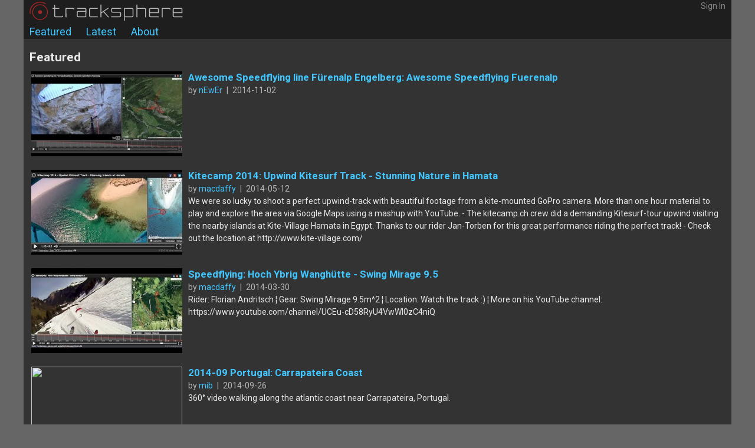

--- FILE ---
content_type: text/html; charset=utf-8
request_url: http://www.tracksphere.com/?start=100&n=20
body_size: 3024
content:
<!doctype html>
<html>
<head>
  <meta http-equiv="content-type" content="text/html; charset=UTF-8">
  <title>TrackSphere</title>
  <link rel="icon" type="image/png" href="/img/logo/sign_red_64.png">
  
  <link rel="stylesheet" href="http://fonts.googleapis.com/css?family=Roboto:400,700,400italic">
  <link rel="stylesheet" href="/b/0.9.29/css/page.css">
  <link rel="stylesheet" href="/css/composition_list.css">
  <meta property="og:title" content="TrackSphere">
  <!--meta property="og:image" content=""-->
  <meta property="og:description" content="TrackSphere - Geo annotated video.">
  <meta property="og:url" content="http://www.facebook.com/tracksphere">
</head>
<body class="">
  <div id="page">
    <div id="header">
      <div id="tr">
        
        <div class="fb-like" data-href="http://www.facebook.com/tracksphere"
             data-width="90" data-colorscheme="dark" data-layout="button_count"
             data-show-faces="false" data-send="false"></div>
        
          <a href="/login" id="sign-in">Sign In</a>
        
      </div>
      <div id="logo">
        <a href="/"><img src="/img/logo/logo-v1.svg"></a>
      </div>
      <div id="nav">
        
        <div class="left">
          <a href="/featured">Featured</a>
          <a href="/latest">Latest</a>
          <!--a href="/map">Map</a-->
          <a href="/about">About</a>
        </div>
      </div>
    </div>
    <div id="main" class="padding-standard">
      <h2>Featured</h2>



<table class="composition-list">
  
  <tr class="item">
    <td class="thumb">
      
      <a href="/view/awesome-speedflying-line-f-renalp-engelberg--awesome-speedflying-fuerenalp"><img src="http://i.ytimg.com/vi/RJPpGnb_chg/mqdefault.jpg"></a>
      
    </td>
    <td>
      <a href="/view/awesome-speedflying-line-f-renalp-engelberg--awesome-speedflying-fuerenalp" class="title">Awesome Speedflying line Fürenalp Engelberg: Awesome Speedflying Fuerenalp</a>
      <div class="info">
        by <a href="/user/nEwEr">nEwEr</a>
        
        <span class="sep">|</span> 2014-11-02
        
        
        
      </div>
      
    </td>
  </tr>
  
  <tr class="item">
    <td class="thumb">
      
      <a href="/view/kitecamp-2014--upwind-kitesurf-track-stunning-nature-in-hamata--1"><img src="http://i.ytimg.com/vi/dfzV6HsZOO8/mqdefault.jpg"></a>
      
    </td>
    <td>
      <a href="/view/kitecamp-2014--upwind-kitesurf-track-stunning-nature-in-hamata--1" class="title">Kitecamp 2014: Upwind Kitesurf Track - Stunning Nature in Hamata</a>
      <div class="info">
        by <a href="/user/macdaffy">macdaffy</a>
        
        <span class="sep">|</span> 2014-05-12
        
        
        
      </div>
      
      <div class="description">We were so lucky to shoot a perfect upwind-track with beautiful footage from a kite-mounted GoPro camera. More than one hour material to play and explore the area via Google Maps using a mashup with YouTube. - 

The kitecamp.ch crew did a demanding Kitesurf-tour upwind visiting the nearby islands at Kite-Village Hamata in Egypt. Thanks to our rider Jan-Torben for this great performance riding the perfect track! - 

Check out the location at 
http://www.kite-village.com/</div>
      
    </td>
  </tr>
  
  <tr class="item">
    <td class="thumb">
      
      <a href="/view/speedflying--hoch-ybrig-wangh-tte-swing-mirage-9-5"><img src="http://i.ytimg.com/vi/T3bn7T4SRfI/mqdefault.jpg"></a>
      
    </td>
    <td>
      <a href="/view/speedflying--hoch-ybrig-wangh-tte-swing-mirage-9-5" class="title">Speedflying: Hoch Ybrig Wanghütte - Swing Mirage 9.5</a>
      <div class="info">
        by <a href="/user/macdaffy">macdaffy</a>
        
        <span class="sep">|</span> 2014-03-30
        
        
        
      </div>
      
      <div class="description">Rider: Florian Andritsch ¦ 
Gear: Swing Mirage 9.5m^2 ¦ 
Location: Watch the track :) ¦

More on his YouTube channel: https://www.youtube.com/channel/UCEu-cD58RyU4VwWI0zC4niQ</div>
      
    </td>
  </tr>
  
  <tr class="item">
    <td class="thumb">
      
      <a href="/view/2014-09-portugal--carrapateira-coast"><img src="http://orino.ch/media/pano/14-09-portugal/carrapateira-pano-thumb.jpg"></a>
      
    </td>
    <td>
      <a href="/view/2014-09-portugal--carrapateira-coast" class="title">2014-09 Portugal: Carrapateira Coast</a>
      <div class="info">
        by <a href="/user/mib">mib</a>
        
        <span class="sep">|</span> 2014-09-26
        
        
        
      </div>
      
      <div class="description">360° video walking along the atlantic coast near Carrapateira, Portugal.</div>
      
    </td>
  </tr>
  
  <tr class="item">
    <td class="thumb">
      
      <a href="/view/red-bull-alpenbrevet-5--moped-ride"><img src="http://orino.ch/media/thumbs/alpenbrevet-thumb1-320x180.jpg"></a>
      
    </td>
    <td>
      <a href="/view/red-bull-alpenbrevet-5--moped-ride" class="title">Red Bull Alpenbrevet 5: Moped Ride</a>
      <div class="info">
        by <a href="/user/mib">mib</a>
        
        <span class="sep">|</span> 2014-09-06
        
        
        
      </div>
      
      <div class="description">1000 drivers took place in this 110 kilometer tour, most of it with 30 km/h (18 mph) - unless they had to pedal up a hill. During the Red Bull Alpenbrevet they had to cross 3 passes in the heart of Switzerland with their mopeds, enjoying the scenery in a relaxed mood. More info: http://www.redbullalpenbrevet.ch</div>
      
    </td>
  </tr>
  
  <tr class="item">
    <td class="thumb">
      
      <a href="/view/burning-man-2012--esplanade-tour--1"><img src="/img/thumbs/bm12/esplanade_256x144.jpg"></a>
      
    </td>
    <td>
      <a href="/view/burning-man-2012--esplanade-tour--1" class="title">Burning Man 2012: Esplanade Tour</a>
      <div class="info">
        by <a href="/user/mib">mib</a>
        
        <span class="sep">|</span> 2012-09-01
        
        
        
      </div>
      
      <div class="description">A tour by bike around the esplanade at Burning Man 2012.</div>
      
    </td>
  </tr>
  
  <tr class="item">
    <td class="thumb">
      
      <a href="/view/burning-man-2012--playa-tour"><img src="/img/thumbs/bm12/playa_256x144.jpg"></a>
      
    </td>
    <td>
      <a href="/view/burning-man-2012--playa-tour" class="title">Burning Man 2012: Playa Tour</a>
      <div class="info">
        by <a href="/user/mib">mib</a>
        
        <span class="sep">|</span> 2012-09-01
        
        
        
      </div>
      
      <div class="description">A tour by bike around the playa at Burning Man 2012.</div>
      
    </td>
  </tr>
  
  <tr class="item">
    <td class="thumb">
      
      <a href="/view/pontei-malvaglia--front-view"><img src="http://i.ytimg.com/vi/Pv1uc_OhvAk/mqdefault.jpg"></a>
      
    </td>
    <td>
      <a href="/view/pontei-malvaglia--front-view" class="title">Pontei-Malvaglia: Front View</a>
      <div class="info">
        by <a href="/user/mib">mib</a>
        
        <span class="sep">|</span> 2012-10-09
        
        
        
      </div>
      
    </td>
  </tr>
  
  <tr class="item">
    <td class="thumb">
      
      <a href="/view/kitecamp-2014--a-kitersufer-s-morning-hamata-kite-village"><img src="http://i.ytimg.com/vi/WjCzcqK0iNw/mqdefault.jpg"></a>
      
    </td>
    <td>
      <a href="/view/kitecamp-2014--a-kitersufer-s-morning-hamata-kite-village" class="title">Kitecamp 2014: A Kitersufer&#39;s Morning @ Hamata Kite-Village</a>
      <div class="info">
        by <a href="/user/macdaffy">macdaffy</a>
        
        <span class="sep">|</span> 2014-05-10
        
        
        
      </div>
      
      <div class="description">Morning walk to the Hamata Kite-Village, Egypt. Including a kite-taxi for the cam an a selfie of the taxi-driver. Use &#34;Index&#34; to jump to the appearance of the kitecamp.ch guests.</div>
      
    </td>
  </tr>
  
  <tr class="item">
    <td class="thumb">
      
      <a href="/view/reko-tour--snowy-car-ride"><img src="http://i.ytimg.com/vi/wvntXqEkxbo/mqdefault.jpg"></a>
      
    </td>
    <td>
      <a href="/view/reko-tour--snowy-car-ride" class="title">Reko Tour: Snowy Car Ride</a>
      <div class="info">
        by <a href="/user/mib">mib</a>
        
        <span class="sep">|</span> 2012-01-14
        
        
        
      </div>
      
      <div class="description">Car ride up to Obersee on snowy road.</div>
      
    </td>
  </tr>
  
  <tr class="item">
    <td class="thumb">
      
      <a href="/view/jakobshorn2--ride-1"><img src="http://i.ytimg.com/vi/kyMt-2fnwBs/mqdefault.jpg"></a>
      
    </td>
    <td>
      <a href="/view/jakobshorn2--ride-1" class="title">Jakobshorn2: Ride 1</a>
      <div class="info">
        by <a href="/user/mib">mib</a>
        
        <span class="sep">|</span> 2012-01-12
        
        
        
      </div>
      
    </td>
  </tr>
  
  <tr class="item">
    <td class="thumb">
      
      <a href="/view/ekstremsportveko-2012--voss-heli-ride"><img src="http://i.ytimg.com/vi/LQgP3wKwLEw/mqdefault.jpg"></a>
      
    </td>
    <td>
      <a href="/view/ekstremsportveko-2012--voss-heli-ride" class="title">Ekstremsportveko 2012: Voss Heli Ride</a>
      <div class="info">
        by <a href="/user/mib">mib</a>
        
        <span class="sep">|</span> 2012-06-26
        
        
        
      </div>
      
      <div class="description">A helicopter ride in Voss, Norway.</div>
      
    </td>
  </tr>
  
  <tr class="item">
    <td class="thumb">
      
      <a href="/view/nrk-nordlandsbanen--spring"><img src="/img/thumbs/nrk/spring_320x180.png"></a>
      
    </td>
    <td>
      <a href="/view/nrk-nordlandsbanen--spring" class="title">NRK Nordlandsbanen: Spring</a>
      <div class="info">
        by <a href="/user/mib">mib</a>
        
        
        
      </div>
      
    </td>
  </tr>
  
  <tr class="item">
    <td class="thumb">
      
      <a href="/view/pontei-malvaglia--two-way-front-and-rear"><img src="http://i.ytimg.com/vi/Pv1uc_OhvAk/mqdefault.jpg"></a>
      
    </td>
    <td>
      <a href="/view/pontei-malvaglia--two-way-front-and-rear" class="title">Pontei-Malvaglia: Two Way (Front and Rear)</a>
      <div class="info">
        by <a href="/user/mib">mib</a>
        
        <span class="sep">|</span> 2012-10-09
        
        
        
      </div>
      
      <div class="description">Car ride with two cameras (front and rear facing).</div>
      
    </td>
  </tr>
  
</table>
    </div>
    <div id="footer">
      <div id="copyright">&#169; 2015 All rights reserved.</div>
    </div>
  </div>
  <div id="fb-root"></div>
</body>
<script src="/js/lib/angular/angular.js"></script>
<script src="/b/0.9.29/js/pagetools.js"></script>
<script>
(function(i,s,o,g,r,a,m){i['GoogleAnalyticsObject']=r;i[r]=i[r]||function(){
(i[r].q=i[r].q||[]).push(arguments)},i[r].l=1*new Date();a=s.createElement(o),
m=s.getElementsByTagName(o)[0];a.async=1;a.src=g;m.parentNode.insertBefore(a,m)
})(window,document,'script','//www.google-analytics.com/analytics.js','ga');
ga('create', 'UA-56471099-1', 'auto');
ga('send', 'pageview');
</script>
<script>(function(d, s, id) {
var js, fjs = d.getElementsByTagName(s)[0]; if (d.getElementById(id)) return;
js = d.createElement(s); js.id = id; js.src = "//connect.facebook.net/en_US/all.js#xfbml=1&appId=550411514972227";
fjs.parentNode.insertBefore(js, fjs); }(document, 'script', 'facebook-jssdk'));
</script>
</html>

--- FILE ---
content_type: text/css
request_url: http://www.tracksphere.com/b/0.9.29/css/page.css
body_size: 1329
content:
body {
  color: #e8e8e8;
/*font-family: 'Noto Sans', sans-serif;*/
  font-family: Roboto, helvetica, sans-serif;
}
a img {
  border: none;
}
.padding-standard {
  padding: 10px 10px;
}
.text-primary {
  color: #e8e8e8;
}
.text-secondary {
  color: #b6b6b6;
}
.text-faint {
  color: #888;
}
.user-select-none {
  -webkit-user-select: none;
  -moz-user-select: none;
  -ms-user-select: none;
  user-select: none;
}
.user-select-text {
  -webkit-user-select: text;
  -moz-user-select: text;
  -ms-user-select: text;
  user-select: text;
}
.initially-hidden {
  display: none !important;
}
.clearfloats {
  clear: both;
  width: 0;
  height: 0;
}
.tpl {
  display: none;
}
.table-basic td {
  background-color: #444;
  padding: 3px 6px 3px 6px;
  vertical-align: top;
}
/************** General **************/
html {
  background-color: #666;
  width: 100%;
  height: 100%;
}
body {
  width: 100%;
  height: 100%;
  margin: 0 auto 0 auto;
  padding: 0;
  max-width: 1200px;
  font-size: 14px;
}
/***** Links *****/
a,
a:visited,
.a {
  color: #42c6ff;
  text-decoration: none;
}
.a {
  cursor: pointer;
}
/***** Various *****/
h1,
h2,
h3,
h4,
h5,
h6 {
  margin-top: 0.5em;
  margin-bottom: 0.5em;
}
/************** Page Elements **************/
/***** Page container element *****/
#page {
  position: relative;
}
/***** Header *****/
#header {
  position: relative;
  background-color: #1e1e1e;
  height: 66px;
}
#logo {
  position: absolute;
  left: 10px;
  top: 2px;
  margin-bottom: 10px;
}
#logo img {
  width: 260px;
}
#tr {
  position: absolute;
/* Necessary for the menu to appear above the nav-element. */
  z-index: 2;
  top: 2px;
  right: 10px;
}
#tr .deb {
  display: inline-block;
  margin-right: 20px;
}
#tr .fb-like {
  display: inline-block;
  height: 20px;
  margin-left: 10px;
  margin-right: 10px;
  top: 3px;
}
#tr #sign-in {
  color: #888;
}
#tr .name {
  cursor: pointer;
}
#tr .user-menu {
  display: inline-block;
  position: relative;
}
#tr .user-menu .anchor {
  position: absolute;
  width: 0;
  height: 0;
  bottom: 0;
  right: 0;
}
#tr .user-menu .container {
  position: absolute;
  top: 0;
  right: 0;
  background-color: #1e1e1e;
  padding: 5px;
}
#tr .user-menu .container a {
  display: block;
  padding: 5px 20px;
  white-space: nowrap;
}
#tr .user-menu .container a:hover {
  background-color: #666;
}
#tr .user-menu .container hr {
  padding: 0;
  margin: 0;
  border-color: #888;
}
#nav {
  position: absolute;
  left: 0px;
  bottom: 0px;
  box-sizing: border-box;
  width: 100%;
  padding-left: 10px;
  padding-right: 10px;
  padding-bottom: 2px;
  font-size: 1.3em;
}
#nav a {
  text-decoration: none;
/*font-weight: bold;  */
}
#nav .left a {
  margin-right: 20px;
}
#nav .right {
  float: right;
}
#nav .right a {
  margin-left: 20px;
}
/***** Main Content Area ******/
#main {
  position: relative;
  background-color: #333;
  line-height: 1.5em;
}
/***** Footer *****/
#footer {
  box-sizing: border-box;
  background-color: #333;
  height: 18px;
  line-height: 18px;
  padding-right: 10px;
  color: #777;
  font-size: 10px;
}
#copyright {
  float: right;
}
/***** Fixed page style *****
 * The page element extends to 100% of the vieweport height,
 * the footer is anchored at the bottom, the main content
 * element's content becomes scrollable.
 ****************************/
.fixed body {
  overflow: hidden;
}
.fixed #page {
  height: 100%;
}
.fixed #main {
  position: absolute;
  top: 66px;
  bottom: 18px;
  width: 100%;
  overflow: auto;
}
.fixed #footer {
  position: absolute;
  bottom: 0;
  width: 100%;
}


--- FILE ---
content_type: text/css
request_url: http://www.tracksphere.com/css/composition_list.css
body_size: 236
content:


.composition-list td {
  padding-bottom: 1em;
  vertical-align: top;
}

.composition-list .thumb {
  padding-right: 0.5em;
}
.composition-list .thumb img {
  width: 256px;
  height: 144px;
}

.composition-list .title {
  font-size: 1.2em;
  font-weight: bold;
}

.composition-list .info {
  color: #b6b6b6;
}

.composition-list .sep {
  margin-left: 0.3em;
  margin-right: 0.3em;
}

.composition-list .description {
}



--- FILE ---
content_type: image/svg+xml
request_url: http://www.tracksphere.com/img/logo/logo-v1.svg
body_size: 2119
content:
<?xml version="1.0" encoding="utf-8"?>
<!-- Generator: Adobe Illustrator 16.0.0, SVG Export Plug-In . SVG Version: 6.00 Build 0)  -->
<!DOCTYPE svg PUBLIC "-//W3C//DTD SVG 1.1//EN" "http://www.w3.org/Graphics/SVG/1.1/DTD/svg11.dtd">
<svg version="1.1" id="Layer_1" xmlns="http://www.w3.org/2000/svg" xmlns:xlink="http://www.w3.org/1999/xlink" x="0px" y="0px"
	 width="412px" height="54px" viewBox="0 0 412 54">
<g fill="#b6b6b6">
	<path d="M162.622,39.24c0,1.023,0.479,1.621,1.714,1.621l18.971-0.025v2.475h-18.95c-3.021,0-4.157-1.156-4.157-4.07V22.309
		c0-2.904,1.152-3.996,4.157-3.996l18.95-0.012v2.443l-18.939,0.018c-1.094,0-1.745,0.471-1.745,1.547V39.24z"/>
	<path d="M214.073,18.428l-13.626,9.395l13.537,15.488h-3.04l-12.544-14.072l-5.219,3.641l-0.035,10.432h-2.537l-0.013-34.034h2.584
		v20.896l16.742-11.732L214.073,18.428z"/>
	<path d="M241.538,28.516c3.001,0,4.324,1.513,4.324,3.941v6.783c0,2.766-1.214,4.057-4.324,4.07l-21.987,0.02v-2.494l21.987,0.025
		c1.173,0,1.781-0.645,1.781-1.629v-6.766c0-1-0.577-1.559-1.781-1.559h-17.846c-3.091,0-4.15-1.238-4.15-4.091v-4.383
		c0-2.67,1.278-4.121,4.15-4.121l22.17-0.012v2.443l-22.17,0.018c-1.013,0-1.733,0.627-1.733,1.672v4.383
		c0,1.135,0.486,1.699,1.733,1.699H241.538z"/>
	<path d="M253.78,18.312h21.3c3.225,0,4.216,1.154,4.216,4.121V39.24c0,2.773-1.366,4.07-4.216,4.07h-16.541
		c-1.219,0.002-1.891-0.906-2.109-1.707h-0.106l-0.011,11.172h-2.509L253.78,18.312z M256.334,39.24
		c0,0.852,0.518,1.621,1.721,1.621h17.031c1.109,0,1.725-0.676,1.725-1.621V22.434c0-1.061-0.585-1.672-1.73-1.672h-17.032
		c-1.071,0-1.725,0.58-1.725,1.672L256.334,39.24z"/>
	<path d="M287.314,9.298h2.547l0.026,9.045l19.025-0.002c3.236,0,4.293,1.062,4.293,4.092l-0.002,20.896h-2.541l0.01-20.896
		c0-1.139-0.508-1.648-1.76-1.648h-17.306c-1.208,0-1.714,0.432-1.714,1.648l-0.006,20.896h-2.557L287.314,9.298z"/>
	<path d="M323.771,32.322v6.918c0,0.914,0.627,1.59,1.736,1.59l21.822,0.006l-0.021,2.441h-21.801c-3.062,0-4.199-1.107-4.199-4.045
		V22.436c0-3.062,0.996-4.15,4.199-4.15h17.703c3.203,0,4.119,1.119,4.119,4.15v9.886H323.771z M344.927,29.875v-7.441
		c0-1.076-0.545-1.703-1.717-1.703h-17.703c-1.094,0-1.736,0.689-1.736,1.703v7.441H344.927z"/>
	<path d="M387.396,32.322v6.918c0,0.914,0.627,1.59,1.736,1.59l21.822,0.006l-0.023,2.441h-21.799c-3.062,0-4.201-1.107-4.201-4.045
		V22.436c0-3.062,0.998-4.15,4.201-4.15h17.703c3.203,0,4.119,1.119,4.119,4.15v9.886H387.396z M408.55,29.875v-7.441
		c0-1.076-0.543-1.703-1.715-1.703h-17.703c-1.094,0-1.736,0.689-1.736,1.703v7.441H408.55z"/>
	<path d="M99.198,43.318h-2.489V18.344l19.486,0.012c3.297,0.002,4.156,0.924,4.168,3.748h-2.449
		c-0.031-0.902-0.516-1.309-1.733-1.324h-15.282c-1.234,0.016-1.703,0.453-1.713,1.672L99.198,43.318z"/>
	<path d="M357.708,43.365h-2.488V18.391l19.484,0.012c3.297,0.002,4.156,0.924,4.168,3.748h-2.449
		c-0.031-0.902-0.516-1.309-1.732-1.324h-15.281c-1.234,0.016-1.703,0.453-1.715,1.672L357.708,43.365z"/>
	<path d="M69.053,9.46h-2.577l0.003,8.866h-4.894v2.5h4.894l-0.019,18.718c0,2.766,0.953,3.783,4.312,3.783c0.048,0,15.46,0,15.46,0
		c3.211,0,4.165-0.924,4.162-3.773h-2.435c0,1.037-0.378,1.557-1.727,1.559h-15.46c-1.141,0-1.713-0.537-1.713-1.568V20.826h10.867
		l-0.003-2.484L69.06,18.326L69.053,9.46z"/>
	<path d="M152.649,43.291h-1.843l-0.003-1.607h-0.107c-0.141,0.971-1.172,1.607-2.281,1.607h-17.127
		c-2.951,0-4.259-1.277-4.259-4.051v-8.773c0-2.671,1.512-4.099,4.259-4.099h17.221c1.062,0,1.656-0.541,1.656-1.715v-2.357
		c0-0.969-0.671-1.656-1.734-1.656l-20.562-0.002l0.017-2.52h20.545c3,0,4.325,1.287,4.325,4.191L152.649,43.291z M150.164,28.83
		h-18.89c-1.266,0-1.715,0.559-1.715,1.635l0.015,8.775c0,1.039,0.466,1.568,1.713,1.568l17.143,0.016
		c1.204,0,1.734-0.639,1.734-1.498V28.83z"/>
</g>
<g>
	<path fill="#aa2424" d="M28.344,8.587c-11.627,0-21.052,9.425-21.052,21.051c0,11.627,9.425,21.052,21.052,21.052
		c11.626,0,21.052-9.425,21.052-21.052C49.396,18.012,39.97,8.587,28.344,8.587z M28.344,48.563
		c-10.452,0-18.925-8.472-18.925-18.925c0-10.452,8.473-18.924,18.925-18.924c10.452,0,18.925,8.472,18.925,18.924
		C47.27,40.091,38.796,48.563,28.344,48.563z"/>
	<circle fill="#aa2424" cx="28.382" cy="29.633" r="5.099"/>
	<g>
		<path fill="#aa2424" d="M2.426,29.638c0-14.314,11.605-25.916,25.918-25.916c5.429,0,10.466,1.672,14.631,4.524l1.262-1.846
			c-4.523-3.099-9.996-4.917-15.893-4.917c-15.55,0-28.154,12.605-28.154,28.154c0,1.475,0.116,2.925,0.333,4.338l2.21-0.341
			C2.532,32.333,2.426,30.999,2.426,29.638z"/>
	</g>
</g>
</svg>
